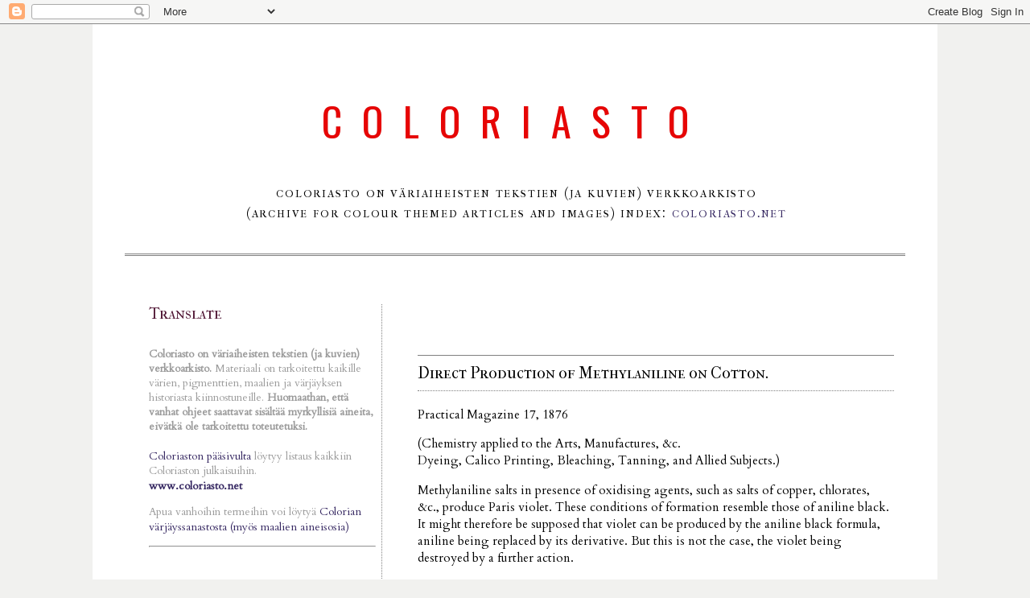

--- FILE ---
content_type: text/html; charset=utf-8
request_url: https://www.google.com/recaptcha/api2/aframe
body_size: 266
content:
<!DOCTYPE HTML><html><head><meta http-equiv="content-type" content="text/html; charset=UTF-8"></head><body><script nonce="cY4TKPv8fp7POsiD7HHKDw">/** Anti-fraud and anti-abuse applications only. See google.com/recaptcha */ try{var clients={'sodar':'https://pagead2.googlesyndication.com/pagead/sodar?'};window.addEventListener("message",function(a){try{if(a.source===window.parent){var b=JSON.parse(a.data);var c=clients[b['id']];if(c){var d=document.createElement('img');d.src=c+b['params']+'&rc='+(localStorage.getItem("rc::a")?sessionStorage.getItem("rc::b"):"");window.document.body.appendChild(d);sessionStorage.setItem("rc::e",parseInt(sessionStorage.getItem("rc::e")||0)+1);localStorage.setItem("rc::h",'1768619921123');}}}catch(b){}});window.parent.postMessage("_grecaptcha_ready", "*");}catch(b){}</script></body></html>